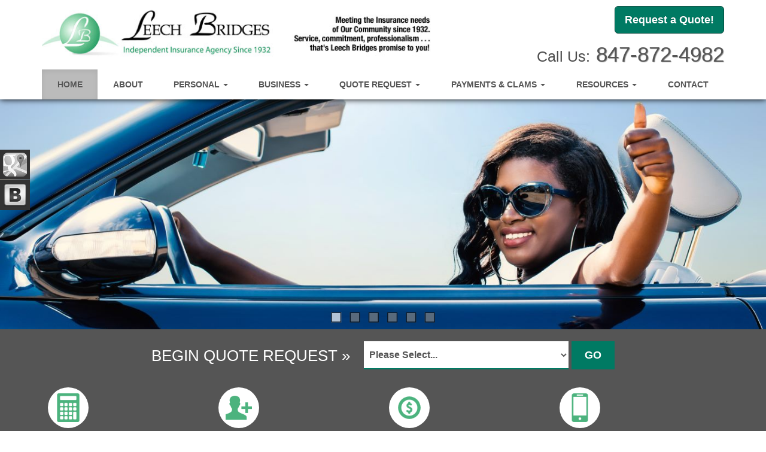

--- FILE ---
content_type: text/html; charset=UTF-8
request_url: https://leechbridges.com/
body_size: 7888
content:
<!DOCTYPE html><html lang="en"><head><meta charset="utf-8"><meta http-equiv="X-UA-Compatible" content="IE=Edge" /><title>Auto, Car, Home, Business, Contractors, Restaurant Insurance in Zion Illinois - Leech Bridges Inc</title><meta name="viewport" content="width=device-width, initial-scale=1"><meta name="robots" content="index, follow"><meta name="description" content="Independent insurance agency in Zion, Illinois specializing in auto, car, home, business, contractors, restaurant and auto repair shop insurance services."><link rel="canonical" href="https://leechbridges.com/"><base href="https://leechbridges.com/"><link rel="stylesheet" href="https://maxcdn.bootstrapcdn.com/bootstrap/3.3.4/css/bootstrap.min.css"><link rel="stylesheet" href="https://maxcdn.bootstrapcdn.com/bootstrap/3.3.4/css/bootstrap-theme.min.css"><link rel="stylesheet" href="https://maxcdn.bootstrapcdn.com/font-awesome/4.6.2/css/font-awesome.min.css"><link href="https://fonts.googleapis.com/css?family=Yanone+Kaffeesatz:300,400" rel="stylesheet"><link rel="stylesheet" href="design/1720/style.php/style.scss"><!--[if lt IE 9]><link rel="stylesheet" href="design/1720/ie.css"><script src="https://oss.maxcdn.com/html5shiv/3.7.2/html5shiv.min.js"></script><script src="https://oss.maxcdn.com/respond/1.4.2/respond.min.js"></script><![endif]--><!--[if lt IE 8]><link rel="stylesheet" href="https://alicorsolutions.com/scripts/4.2/css/bootstrap-ie7.css"><![endif]--><link rel="icon" href="files/icon-144.png"><link rel="shortcut icon" href="files/favicon.ico"><link rel="apple-touch-icon" sizes="57x57" href="files/icon-57.png" /><link rel="apple-touch-icon" sizes="72x72" href="files/icon-72.png" /><link rel="apple-touch-icon" sizes="114x114" href="files/icon-114.png" /><link rel="apple-touch-icon" sizes="144x144" href="files/icon-144.png" /><meta name="twitter:card" content="summary" /><meta name="twitter:image" content="https://leechbridges.com/files/logo.png" /><meta property="og:url" content="https://leechbridges.com/"><meta property="og:type" content="website"><meta property="og:title" content="Auto, Car, Home, Business, Contractors, Restaurant Insurance in Zion Illinois - Leech Bridges Inc"><meta property="og:description" content="Independent insurance agency in Zion, Illinois specializing in auto, car, home, business, contractors, restaurant and auto repair shop insurance services.">	<meta property="og:image" content="https://files.alicor.net/leechbridges.com/_page/home.png">
	<meta property="og:image:secure_url" content="https://files.alicor.net/leechbridges.com/_page/home.png" />
    <meta name="thumbnail" content="https://files.alicor.net/leechbridges.com/_page/home.png" />
</head><body class="body-home"><header class="masthead"><div class="container"><div class="row" style="position:relative;"><div class="col-xs-12 col-sm-7 header-logo"><a href="https://leechbridges.com"><img src="files/logo.png" id="logo" alt="Leech Bridges Inc"></a></div><div class="col-xs-12 col-sm-5"><div class="get-a-quote"><a href="https://leechbridges.com/online-insurance-quotes" class="btn btn-primary btn-lg">Request a Quote!</a></div><div class="phone-number"><small>Call Us:</small>&nbsp;<a href="tel:8478724982" class="phone-link">847-872-4982</a></div><div class="clear"></div></div><div class="visible-lg visible-md" style="position:absolute;top:20px;right:230px;">			
	<div id="google_translate_element"></div>
	<script type="text/javascript">
		function googleTranslateElementInit() {
		  new google.translate.TranslateElement({
			pageLanguage: 'en',
			includedLanguages: 'en,es',
			//layout: google.translate.TranslateElement.InlineLayout.SIMPLE
		  }, 'google_translate_element');
		}
	</script><script src="//translate.google.com/translate_a/element.js?cb=googleTranslateElementInit" type="text/javascript"></script>

	</div></div></div><div class="navbar navbar-default" role="navigation"><div class="container"><div class="navbar-header"><button type="button" class="navbar-toggle collapsed" data-toggle="collapse" data-target="#navigation" aria-expanded="false" aria-controls="navigation"><span class="sr-only">Toggle navigation</span><span class="icon-bar"></span><span class="icon-bar"></span><span class="icon-bar"></span></button><a class="navbar-brand visible-xs" href="#">Menu</a></div><div class="collapse navbar-collapse" id="navigation"><ul class="nav nav-justified navbar-nav"><li class="active"><a href="https://leechbridges.com/" target="_self" aria-label="Home">Home</a></li><li><a href="https://leechbridges.com/about" target="_self" aria-label="About">About</a></li><li class="dropdown drop-cols-1 hidden-sm"><a target="_self" href="https://leechbridges.com/personal-insurance" class="dropdown-toggle disabled" data-toggle="dropdown" role="button" aria-label="Personal">Personal <span class="caret"></span></a><ul class="dropdown-menu"><li><a target="_self" href="https://leechbridges.com/personal-insurance/car-insurance" aria-label="Auto Insurance">Auto Insurance</a></li><li><a target="_self" href="https://leechbridges.com/personal-insurance/home-insurance" aria-label="Homeowners Insurance">Homeowners Insurance</a></li><li><a target="_self" href="https://leechbridges.com/personal-insurance/annuities" aria-label="Individual Annuities">Individual Annuities</a></li><li><a target="_self" href="https://leechbridges.com/personal-insurance/long-term-care" aria-label="Long Term Care">Long Term Care</a></li><li><a target="_self" href="https://leechbridges.com/personal-insurance/boat-insurance" aria-label="Boat &amp; Watercraft">Boat &amp; Watercraft</a></li><li><a target="_self" href="https://leechbridges.com/personal-insurance/disability-insurance" aria-label="Individual Disability">Individual Disability</a></li><li><a target="_self" href="https://leechbridges.com/personal-insurance/individual-life-insurance" aria-label="Individual Life Insurance">Individual Life Insurance</a></li></ul></li><li class="dropdown drop-cols-1 hidden-sm"><a target="_self" href="https://leechbridges.com/business-insurance" class="dropdown-toggle disabled" data-toggle="dropdown" role="button" aria-label="Business">Business <span class="caret"></span></a><ul class="dropdown-menu"><li><a target="_self" href="https://leechbridges.com/business-insurance/bond-insurance" aria-label="Bonds">Bonds</a></li><li><a target="_self" href="https://leechbridges.com/business-insurance/builders-risk-insurance" aria-label="Builders Risk">Builders Risk</a></li><li><a target="_self" href="https://leechbridges.com/business-insurance/business-owners-policy" aria-label="Business Owners Policy (BOP)">Business Owners Policy (BOP)</a></li><li><a target="_self" href="https://leechbridges.com/business-insurance/commercial-auto-insurance" aria-label="Commercial Auto">Commercial Auto</a></li><li><a target="_self" href="https://leechbridges.com/business-insurance/contractors-insurance" aria-label="Contractors">Contractors</a></li><li><a target="_self" href="https://leechbridges.com/business-insurance/liability-insurance" aria-label="General Liability">General Liability</a></li><li><a target="_self" href="https://leechbridges.com/business-insurance/restaurant-insurance" aria-label="Restaurant">Restaurant</a></li><li><a target="_self" href="https://leechbridges.com/business-insurance/workers-comp-insurance" aria-label="Workers Compensation">Workers Compensation</a></li><li><a target="_self" href="https://leechbridges.com/business-insurance/commercial-property-insurance" aria-label="Commercial Property">Commercial Property</a></li><li><a target="_self" href="https://leechbridges.com/business-insurance/group-health-insurance" aria-label="Group Health Insurance">Group Health Insurance</a></li></ul></li><li class="dropdown drop-cols-2"><a target="_self" href="https://leechbridges.com/online-insurance-quotes" class="dropdown-toggle disabled" data-toggle="dropdown" role="button" aria-label="Quote&nbsp;Request">Quote&nbsp;Request <span class="caret"></span></a><ul class="dropdown-menu"><li><a target="_self" href="https://secureformsolutions.com/form/leechbridges.com/auto" aria-label="Auto Insurance">Auto Insurance</a></li><li><a target="_self" href="https://secureformsolutions.com/form/leechbridges.com/bonds" aria-label="Bonds">Bonds</a></li><li><a target="_self" href="https://secureformsolutions.com/form/leechbridges.com/builders_risk" aria-label="Builders Risk">Builders Risk</a></li><li><a target="_self" href="https://secureformsolutions.com/form/leechbridges.com/business" aria-label="Business Owners Policy (BOP)">Business Owners Policy (BOP)</a></li><li><a target="_self" href="https://secureformsolutions.com/form/leechbridges.com/commauto" aria-label="Commercial Auto">Commercial Auto</a></li><li><a target="_self" href="https://secureformsolutions.com/form/leechbridges.com/contractors" aria-label="Contractors">Contractors</a></li><li><a target="_self" href="https://secureformsolutions.com/form/leechbridges.com/liability" aria-label="General Liability">General Liability</a></li><li><a target="_self" href="https://secureformsolutions.com/form/leechbridges.com/homeowners" aria-label="Homeowners Insurance">Homeowners Insurance</a></li><li><a target="_self" href="https://secureformsolutions.com/form/leechbridges.com/annuity" aria-label="Individual Annuities">Individual Annuities</a></li><li><a target="_self" href="https://secureformsolutions.com/form/leechbridges.com/ltc" aria-label="Long Term Care">Long Term Care</a></li><li><a target="_self" href="https://secureformsolutions.com/form/leechbridges.com/restaurantquote" aria-label="Restaurant">Restaurant</a></li><li><a target="_self" href="https://secureformsolutions.com/form/leechbridges.com/workcomp" aria-label="Workers Compensation">Workers Compensation</a></li><li><a target="_self" href="https://secureformsolutions.com/form/leechbridges.com/comm_building" aria-label="Commercial Property">Commercial Property</a></li><li><a target="_self" href="https://secureformsolutions.com/form/leechbridges.com/boat" aria-label="Boat &amp; Watercraft">Boat &amp; Watercraft</a></li><li><a target="_self" href="https://secureformsolutions.com/form/leechbridges.com/grouphealth" aria-label="Group Health Insurance">Group Health Insurance</a></li><li><a target="_self" href="https://secureformsolutions.com/form/leechbridges.com/life" aria-label="Individual Life Insurance">Individual Life Insurance</a></li><li><a target="_self" href="https://secureformsolutions.com/form/leechbridges.com/disability" aria-label="Individual Disability">Individual Disability</a></li></ul></li><li class="dropdown drop-cols-1"><a target="_self" href="https://leechbridges.com/customer-support" class="dropdown-toggle disabled" data-toggle="dropdown" role="button" aria-label="Payments & Clams">Payments & Clams <span class="caret"></span></a><ul class="dropdown-menu"><li><a target="_self" href="https://leechbridges.com/customer-support/payments-and-claims" aria-label="Payments &amp; Claims">Payments &amp; Claims</a></li><li><a target="_self" href="https://secureformsolutions.com/form/leechbridges.com/feedback" aria-label="Questions & Comments">Questions & Comments</a></li></ul></li><li class="dropdown drop-cols-1 hidden-sm"><a target="_self" href="https://leechbridges.com/customer-resources" class="dropdown-toggle disabled" data-toggle="dropdown" role="button" aria-label="Resources">Resources <span class="caret"></span></a><ul class="dropdown-menu"><li><a target="_self" href="https://leechbridges.com/customer-resources/insurance-companies" aria-label="Our Companies">Our Companies</a></li><li><a target="_self" href="https://leechbridges.com/customer-resources/blog" aria-label="Blog">Blog</a></li><li><a target="_self" href="https://leechbridges.com/customer-resources/links" aria-label="Helpful Links">Helpful Links</a></li><li><a target="_self" href="https://leechbridges.com/customer-resources/glossary" aria-label="Common Insurance Terms">Common Insurance Terms</a></li><li><a target="_self" href="https://leechbridges.com/customer-resources/privacy" aria-label="Privacy Policy Statement">Privacy Policy Statement</a></li><li><a target="_self" href="https://leechbridges.com/customer-resources/sitemap" aria-label="Site Map">Site Map</a></li><li><a target="_self" href="https://secureformsolutions.com/form/leechbridges.com/refer" aria-label="Refer a Friend">Refer a Friend</a></li></ul></li><li><a href="https://leechbridges.com/contact" target="_self" aria-label="Contact">Contact</a></li></ul></div></div></div></header><div class="content-spacer"></div><div class="banner-wrapper" id="banner_slider"><div class="banner-slides" data-u="slides"><div><img data-u="image" alt="" src="design/1720/banner/banner1.jpg" /></div><div><img data-u="image" alt="" src="design/1720/banner/banner2.jpg" /></div><div><img data-u="image" alt="" src="design/1720/banner/banner3.jpg" /></div><div><img data-u="image" alt="" src="design/1720/banner/banner4.jpg" /></div><div><img data-u="image" alt="" src="design/1720/banner/banner5.jpg" /></div><div><img data-u="image" alt="" src="design/1720/banner/banner6.jpg" /></div><style scoped>/* jssor slider arrow navigator skin 09 css */.jssora09l, .jssora09r {display: block;position: absolute;/* size of arrow element */width: 50px;height: 50px;cursor: pointer;background: url(https://alicorsolutions.com/scripts/4.2/jssor/img/a09.png) no-repeat;overflow: hidden;opacity: .4;filter: alpha(opacity=40);}.jssora09l { background-position: -5px -35px; }.jssora09r { background-position: -65px -35px; }.jssora09l:hover { background-position: -5px -35px; opacity: .8; filter:alpha(opacity=80); }.jssora09r:hover { background-position: -65px -35px; opacity: .8; filter:alpha(opacity=80); }.jssora09l.jssora09ldn { background-position: -5px -35px; opacity: .3; filter:alpha(opacity=30); }.jssora09r.jssora09rdn { background-position: -65px -35px; opacity: .3; filter:alpha(opacity=30); }</style><span data-u="arrowleft" class="jssora09l" style="top: 123px; left: 8px;"></span><span data-u="arrowright" class="jssora09r" style="top: 123px; right: 8px;"></span><style scoped>/* jssor slider bullet navigator skin 01 css */.jssorb01 {position: absolute;}.jssorb01 div, .jssorb01 div:hover, .jssorb01 .av {position: absolute;/* size of bullet elment */width: 12px;height: 12px;filter: alpha(opacity=70);opacity: .7;overflow: hidden;cursor: pointer;border: #000 1px solid;}.jssorb01 div { background-color: gray; }.jssorb01 div:hover, .jssorb01 .av:hover { background-color: #d3d3d3; }.jssorb01 .av { background-color: #fff; }.jssorb01 .dn, .jssorb01 .dn:hover { background-color: #555555; }</style><div data-u="navigator" class="jssorb01" style="bottom: 8px; right: 10px;"><div data-u="prototype"></div></div></div></div>
<div class="qq-horizontal"><div class="container"><div class="row"><div class="col-xs-12"><form action="https://secureformsolutions.com/form/leechbridges.com/contact" class="quick-quote" name="quick_quote" id="qq-horizontal" method="post"><label class="qq-get-started" for="qq_interest">BEGIN QUOTE REQUEST &#187;</label><select id="qq_interest" name="qq_interest" class="qq-interest qq-input" onchange="document.getElementById('qq-horizontal').action=this.value;"><option value="https://secureformsolutions.com/form/leechbridges.com/contact">Please Select...</option><option value="https://secureformsolutions.com/form/leechbridges.com/auto">Auto Insurance</option><option value="https://secureformsolutions.com/form/leechbridges.com/bonds">Bonds</option><option value="https://secureformsolutions.com/form/leechbridges.com/builders_risk">Builders Risk</option><option value="https://secureformsolutions.com/form/leechbridges.com/business">Business Owners Policy (BOP)</option><option value="https://secureformsolutions.com/form/leechbridges.com/commauto">Commercial Auto</option><option value="https://secureformsolutions.com/form/leechbridges.com/contractors">Contractors</option><option value="https://secureformsolutions.com/form/leechbridges.com/liability">General Liability</option><option value="https://secureformsolutions.com/form/leechbridges.com/homeowners">Homeowners Insurance</option><option value="https://secureformsolutions.com/form/leechbridges.com/annuity">Individual Annuities</option><option value="https://secureformsolutions.com/form/leechbridges.com/ltc">Long Term Care</option><option value="https://secureformsolutions.com/form/leechbridges.com/restaurantquote">Restaurant</option><option value="https://secureformsolutions.com/form/leechbridges.com/workcomp">Workers Compensation</option><option value="https://secureformsolutions.com/form/leechbridges.com/comm_building">Commercial Property</option><option value="https://secureformsolutions.com/form/leechbridges.com/boat">Boat &amp; Watercraft</option><option value="https://secureformsolutions.com/form/leechbridges.com/grouphealth">Group Health Insurance</option><option value="https://secureformsolutions.com/form/leechbridges.com/life">Individual Life Insurance</option><option value="https://secureformsolutions.com/form/leechbridges.com/disability">Individual Disability</option></select><input type="submit" value="GO" class="qq-submit"></form><div style="clear:both;"></div></div></div></div></div><div class="blocks hidden-xs"><div class="container"><div class=""><div class="col-sm-3 column"><a href="online-insurance-quotes" class="blocks-block clearfix"><div class="block-image-wrapper"><img src="https://alicorsolutions.com/cdn/icon/64/4cb37e/quote.png" class="block-image" alt=""></div><div class="block-title">Get A Quote</div><div class="block-description">Getting a quote is easy. Just fill out one of our free online quote forms or call us at 847-872-4982 today.</div></a></div><div class="col-sm-3 column"><a href="customer-support" class="blocks-block clearfix"><div class="block-image-wrapper"><img src="https://alicorsolutions.com/cdn/icon/64/4cb37e/customer-support.png" class="block-image" alt=""></div><div class="block-title">Support Center</div><div class="block-description">Visit our support center to make policy changes, ask questions, or submit a claim form.</div></a></div><div class="col-sm-3 column"><a href="customer-support/payments-and-claims" class="blocks-block clearfix"><div class="block-image-wrapper"><img src="https://alicorsolutions.com/cdn/icon/64/4cb37e/payments-and-claims.png" class="block-image" alt=""></div><div class="block-title">Make a Payment</div><div class="block-description">Visit our payments and claims center for contact information and links to make payments and claims.</div></a></div><div class="col-sm-3 column"><a href="contact" class="blocks-block clearfix"><div class="block-image-wrapper"><img src="https://alicorsolutions.com/cdn/icon/64/4cb37e/mobile.png" class="block-image" alt="insurance icon"></div><div class="block-title">Contact Us</div><div class="block-description">You can now visit us on any mobile device including phone, tablet, and laptop.</div></a></div></div></div></div><div class="buttons"><div class="container"><div class=""><div class="col-xs-6 col-sm-4 col-md-2 column"><a href="personal-insurance" class="buttons-button clearfix"><img src="https://alicorsolutions.com/cdn/icon/64/4cb37e/personal-insurance.png" class="button-image" alt=""><div class="button-title">Personal<br>Insurance</div></a></div><div class="col-xs-6 col-sm-4 col-md-2 column"><a href="business-insurance/contractors-insurance" class="buttons-button clearfix"><img src="https://alicorsolutions.com/cdn/icon/64/4cb37e/contractors.png" class="button-image" alt=""><div class="button-title">Contractors<br>Insurance</div></a></div><div class="col-xs-6 col-sm-4 col-md-2 column"><a href="business-insurance/restaurant-insurance" class="buttons-button clearfix"><img src="https://alicorsolutions.com/cdn/icon/64/4cb37e/restaurant-insurance.png" class="button-image" alt=""><div class="button-title">Restaurant<br>Insurance</div></a></div><div class="col-xs-6 col-sm-4 col-md-2 column"><a href="business-insurance/group-health-insurance" class="buttons-button clearfix"><img src="https://alicorsolutions.com/cdn/icon/64/4cb37e/grouphealth.png" class="button-image" alt=""><div class="button-title">Group<br>Health</div></a></div><div class="col-xs-6 col-sm-4 col-md-2 column"><a href="business-insurance/commercial-property-insurance" class="buttons-button clearfix"><img src="https://alicorsolutions.com/cdn/icon/64/4cb37e/commercial-property-insurance.png" class="button-image" alt=""><div class="button-title">Commercial<br>Property</div></a></div><div class="col-xs-6 col-sm-4 col-md-2 column"><a href="business-insurance" class="buttons-button clearfix"><img src="https://alicorsolutions.com/cdn/icon/64/4cb37e/business-insurance.png" class="button-image" alt=""><div class="button-title">Business<br>Insurance</div></a></div></div></div></div><div class="sticky-social-container hidden-xs"><ul class="sticky-social"><li><a href="https://goo.gl/maps/1qyanmspkdr" class="clearfix" aria-label="Visit Google Places (opens in a new tab)" target="_blank"><img src="https://alicorsolutions.com/cdn/social/hot/google.png" alt="" aria-hidden="true"> <span class="social-title">Google Places</span></a></li><li><a href="https://leechbridges.com/customer-resources/blog" class="clearfix" aria-label="Visit Blog (opens in a new tab)"><img src="https://alicorsolutions.com/cdn/social/hot/blog.png" alt="" aria-hidden="true"> <span class="social-title">Blog</span></a></li></ul></div><div class="content-wrapper"><div class="container"><div class="row"><div class="col-md-12 hidden-xs"></div></div><div class="row"><main class="col-xs-12 col-sm-7 col-md-8 col-lg-9"><h1>Welcome to Leech Bridges Inc</h1><img class="page-thumbnail" alt="Welcome to Leech Bridges Inc" src="https://files.alicor.net/leechbridges.com/_page/home.png"><p>We are an Independent Insurance Agency, which means we have made available some of our best companies for your <a href="online-insurance-quotes">online quick quotes</a>.</p>

<p>We service the <strong>Zion</strong> area and throughout the states of <strong>Illinois</strong> and <strong>Wisconsin</strong>. At Leech Bridges Inc, each one of our clients is given a dedicated team  that works together to proficiently address all your concerns.</p>

<p> We offer all types of <a href="personal-insurance">Personal Insurance</a> coverages to our clients in <strong>Illinois and Wisconsin</strong> including <a href="personal-insurance/annuities">Individual Annuities</a>, <a href="personal-insurance/car-insurance">Auto Insurance</a>, <a href="personal-insurance/home-insurance">Homeowners Insurance</a>, <a href="personal-insurance/individual-health-insurance">Individual Health Insurance</a>, and <a href="personal-insurance/long-term-care">Long Term Care</a>. </p>

<p> Give one of our agents a call to save money on your <a href="business-insurance">Business Insurance</a>. Some of our Commercial insurance coverages include <a href="business-insurance/group-health-insurance">Group Health Insurance</a>, <a href="business-insurance/bond-insurance">Bonds</a>, <a href="business-insurance/builders-risk-insurance">Builders Risk</a>, <a href="business-insurance/business-owners-policy">Business Owners Policy (BOP)</a>, and <a href="business-insurance/commercial-auto-insurance">Commercial Auto</a>. </p>

<h2>Let us help you cut your insurance cost in Illinois &amp; Wisconsin</h2>

<p>Just give us a quick call today at <strong><a href="tel:8478724982" class="phone-link">847-872-4982</a></strong> or Submit one of our <a href="online-insurance-quotes">quick online quote forms</a> - with the help of our dedicated business partners; we conveniently offer an entire solution for all your insurance and business needs.</p>
  
<div class="page-footer footer-space"><div class="row"><div class="xs-hidden col-sm-6"><strong class="section-title">For Your Family •</strong><ul><li><a href="personal-insurance/annuities">Individual Annuities</a></li><li><a href="personal-insurance/car-insurance">Auto Insurance</a></li><li><a href="personal-insurance/home-insurance">Homeowners Insurance</a></li><li><a href="personal-insurance/individual-health-insurance">Individual Health Insurance</a></li><li><a href="personal-insurance/long-term-care">Long Term Care</a></li><li><a href="personal-insurance/boat-insurance">Boat &amp; Watercraft</a></li><li><a href="personal-insurance/disability-insurance">Individual Disability</a></li><li><a href="personal-insurance/individual-life-insurance">Individual Life Insurance</a></li></ul></div><div class="xs-hidden col-sm-6"><strong class="section-title">For Your Business •</strong><ul><li><a href="business-insurance/group-health-insurance">Group Health Insurance</a></li><li><a href="business-insurance/bond-insurance">Bonds</a></li><li><a href="business-insurance/builders-risk-insurance">Builders Risk</a></li><li><a href="business-insurance/business-owners-policy">Business Owners Policy (BOP)</a></li><li><a href="business-insurance/commercial-auto-insurance">Commercial Auto</a></li><li><a href="business-insurance/contractors-insurance">Contractors</a></li><li><a href="business-insurance/liability-insurance">General Liability</a></li><li><a href="business-insurance/restaurant-insurance">Restaurant</a></li><li><a href="business-insurance/workers-comp-insurance">Workers Compensation</a></li><li><a href="business-insurance/commercial-property-insurance">Commercial Property</a></li></ul></div></div></div></main><div class="side-menu hidden-xs col-sm-5 col-md-4 col-lg-3"><div class="well well-contact"><div class="well-well"><div id="fb-root"></div><script async defer crossorigin="anonymous" src="https://connect.facebook.net/en_US/sdk.js#xfbml=1&version=v8.0" nonce="5Gzm78KB"></script><div class="fb-like" data-href="https://leechbridges.com" data-width="" data-layout="button_count" data-action="like" data-size="small" data-share="true"></div></div><div class="well-well"><strong>Leech Bridges Inc</strong><br />1717 Lewis Ave<br />Zion, IL 60099<br /><a href="https://leechbridges.com/contact">Get Map</a><br /><strong>Phone: <a href="tel:8478724982" class="phone-link">847-872-4982</a></strong><br />Fax: 847-872-2528<br /><a href="https://secureformsolutions.com/form/leechbridges.com/contact" aria-label="Secure Contact Form">Contact Us</a></div></div><div class="well well-affiliates"><a href="http://www.ileeta.org/" target="_blank"><img src="files/i.jpg" alt="ILEETA" border="0" /></a><br /><a href="files/ILEETA.doc" target="_blank">Application - click here &raquo;</a><br /><br /><a href="./customer-resources/trusted-choice-pledge"><img src="https://alicorsolutions.com/cdn/image/tc.png" alt="Trusted Choice" style="max-width:140px;"></a><br /><br /><a href="http://www.cityofzion.com/kiwanis/index.html" target="_blank"><img src="files/k.jpg" alt="Kiwanis" border="0" /></a><br /><br /><a href="http://www.cityofzion.com/rotary/index.html" target="_blank"><img src="files/r.jpg" alt="Rotary" border="0" /></a><br /><br /><img src="files/l.jpg" alt="Lakeshore" border="0" /></div></div></div></div></div><div class="carriers-scroll"><div class="carriers-scroller" aria-hidden="true">

<script type="text/javascript">
<!--
/***********************************************
* Conveyor belt slideshow script Dynamic Drive DHTML code library (www.dynamicdrive.com)
* This notice MUST stay intact for legal use
* Visit Dynamic Drive at http://www.dynamicdrive.com/ for full source code
***********************************************/

//Specify the slider's width (in pixels)

var sliderwidth="px"
//Specify the slider's height
var sliderheight="75px"
//Specify the slider's slide speed (larger is faster 1-10)
var slidespeed=2
//configure background color:
slidebgcolor="transparent"


//Specify the slider's images
var leftrightslide=new Array()
var finalslide=''

leftrightslide[0]='<img src="https://alicorsolutions.com/img_folders/logos/amercollect.gif" alt="American Collectors logo">';
leftrightslide[1]='<img src="https://alicorsolutions.com/img_folders/logos/cna.gif" alt="CNA logo">';
leftrightslide[2]='<img src="https://alicorsolutions.com/img_folders/logos/Foremost.gif" alt="Foremost logo">';
leftrightslide[3]='<img src="https://alicorsolutions.com/img_folders/logos/franken.jpg" alt="Frankenmuth logo">';
leftrightslide[4]='<img src="https://alicorsolutions.com/img_folders/logos/greatamerican.jpg" alt="Great American logo">';
leftrightslide[5]='<img src="https://alicorsolutions.com/img_folders/logos/guideone.gif" alt="Guide One logo">';
leftrightslide[6]='<img src="https://alicorsolutions.com/img_folders/logos/hagerty.jpg" alt="Hagerty logo">';
leftrightslide[7]='<img src="https://alicorsolutions.com/img_folders/logos/mainstreet.jpg" alt="Main Street America logo">';
leftrightslide[8]='<img src="https://alicorsolutions.com/img_folders/logos/amtrust.jpg" alt="AM Trust logo">';
leftrightslide[9]='<img src="https://alicorsolutions.com/img_folders/logos/autoowners.jpg" alt="Auto-Owners logo">';
leftrightslide[10]='<img src="https://files.alicor.net/leechbridges.com/_carrier/bcbs-of-illinois.jpg" alt="BCBS of Illinois logo">';
leftrightslide[11]='<img src="https://alicorsolutions.com/img_folders/logos/cin.jpg" alt="Cincinnati logo">';
leftrightslide[12]='<img src="https://alicorsolutions.com/img_folders/logos/guard.jpg" alt="Guard logo">';
leftrightslide[13]='<img src="https://alicorsolutions.com/img_folders/logos/hartford.gif" alt="Hartford logo">';
leftrightslide[14]='<img src="https://alicorsolutions.com/img_folders/logos/humana.gif" alt="Humana logo">';
leftrightslide[15]='<img src="https://files.alicor.net/leechbridges.com/_carrier/illinois-casualty-company.jpg" alt="Illinois Casualty Company logo">';
leftrightslide[16]='<img src="https://alicorsolutions.com/img_folders/logos/kempercorp.jpg" alt="Kemper logo">';
leftrightslide[17]='<img src="https://alicorsolutions.com/img_folders/logos/pekin.gif" alt="Pekin logo">';
leftrightslide[18]='<img src="https://alicorsolutions.com/img_folders/logos/progressive.gif" alt="Progressive logo">';
leftrightslide[19]='<img src="https://alicorsolutions.com/img_folders/logos/safeco.jpg" alt="Safeco logo">';
leftrightslide[20]='<img src="https://alicorsolutions.com/img_folders/logos/selective_logo.gif" alt="Selective logo">';
leftrightslide[21]='<img src="https://alicorsolutions.com/img_folders/logos/unitedhealth.gif" alt="United Healthcare logo">';


//Specify gap between each image (use HTML):
var imagegap="&nbsp;&nbsp;&nbsp;&nbsp;&nbsp;"

//Specify pixels gap between each slideshow rotation (use integer):
var slideshowgap=5

////NO NEED TO EDIT BELOW THIS LINE////////////

var copyspeed=slidespeed
leftrightslide='<nobr>'+leftrightslide.join(imagegap)+'</nobr>'
var iedom=document.all||document.getElementById
if (iedom)
document.write('<span id="temp" style="visibility:hidden;position:absolute;top:-100px;left:-15000px">'+leftrightslide+'</span>')
var actualwidth=''
var cross_slide, ns_slide

function fillup(){
if (iedom){
cross_slide=document.getElementById? document.getElementById("test2") : document.all.test2
cross_slide2=document.getElementById? document.getElementById("test3") : document.all.test3
cross_slide.innerHTML=cross_slide2.innerHTML=leftrightslide
actualwidth=document.all? cross_slide.offsetWidth : document.getElementById("temp").offsetWidth
cross_slide2.style.left=actualwidth+slideshowgap+"px"
}
else if (document.layers){
ns_slide=document.ns_slidemenu.document.ns_slidemenu2
ns_slide2=document.ns_slidemenu.document.ns_slidemenu3
ns_slide.document.write(leftrightslide)
ns_slide.document.close()
actualwidth=ns_slide.document.width
ns_slide2.left=actualwidth+slideshowgap
ns_slide2.document.write(leftrightslide)
ns_slide2.document.close()
}
lefttime=setInterval("slideleft()",30)
}
window.onload=fillup

function slideleft(){
if (iedom){
if (parseInt(cross_slide.style.left)>(actualwidth*(-1)+8))
cross_slide.style.left=parseInt(cross_slide.style.left)-copyspeed+"px"
else
cross_slide.style.left=parseInt(cross_slide2.style.left)+actualwidth+slideshowgap+"px"

if (parseInt(cross_slide2.style.left)>(actualwidth*(-1)+8))
cross_slide2.style.left=parseInt(cross_slide2.style.left)-copyspeed+"px"
else
cross_slide2.style.left=parseInt(cross_slide.style.left)+actualwidth+slideshowgap+"px"

}
else if (document.layers){
if (ns_slide.left>(actualwidth*(-1)+8))
ns_slide.left-=copyspeed
else
ns_slide.left=ns_slide2.left+actualwidth+slideshowgap

if (ns_slide2.left>(actualwidth*(-1)+8))
ns_slide2.left-=copyspeed
else
ns_slide2.left=ns_slide.left+actualwidth+slideshowgap
}
}


if (iedom||document.layers){
with (document){
document.write('<table border="0" cellspacing="0" cellpadding="0" style="width:100%"><td>')
if (iedom){
write('<div style="position:relative;width:'+sliderwidth+';height:'+sliderheight+';overflow:hidden">')
write('<div style="position:absolute;width:'+sliderwidth+';height:'+sliderheight+';background-color:'+slidebgcolor+'" onMouseover="copyspeed=0" onMouseout="copyspeed=slidespeed">')
write('<div id="test2" style="position:absolute;left:0px;top:0px"></div>')
write('<div id="test3" style="position:absolute;left:-1000px;top:0px"></div>')
write('</div></div>')
}
else if (document.layers){
write('<ilayer width='+sliderwidth+' height='+sliderheight+' name="ns_slidemenu" bgColor='+slidebgcolor+'>')
write('<layer name="ns_slidemenu2" left=0 top=0 onMouseover="copyspeed=0" onMouseout="copyspeed=slidespeed"></layer>')
write('<layer name="ns_slidemenu3" left=0 top=0 onMouseover="copyspeed=0" onMouseout="copyspeed=slidespeed"></layer>')
write('</ilayer>')
}
document.write('</td></table>')
}
}
// -->
</script>

</div>
</div><footer><div class="container"><div class="visible-xs"><div class="social-nav-container"><a href="https://goo.gl/maps/1qyanmspkdr" target="_blank" aria-label="Visit Google Local (opens in a new tab)"><em class="fa fa-map-o"></em><span class="sr-only">Google Local</span></a></div></div><div class="row columns hidden-xs"><div class="hidden-xs col-sm-3"><ul><li class="footer-column-first"><a href="customer-resources/sitemap" aria-label="Site Map">Navigation</a></li><li><a href="https://leechbridges.com/">Home</a></li><li><a href="https://leechbridges.com/about">About</a></li><li><a href="https://leechbridges.com/online-insurance-quotes">Quote&nbsp;Request</a></li><li><a href="https://leechbridges.com/customer-support">Payments & Clams</a></li><li><a href="https://leechbridges.com/customer-resources">Resources</a></li><li><a href="https://leechbridges.com/customer-support/payments-and-claims">Payments &amp; Claims</a></li><li><a href="https://leechbridges.com/customer-resources/insurance-companies">Our Companies</a></li><li><a href="https://leechbridges.com/customer-resources/blog">Blog</a></li><li><a href="https://leechbridges.com/contact">Contact</a></li><li><a href="https://leechbridges.com/customer-resources/privacy">Privacy Policy Statement</a></li></ul></div><div class="col-sm-3"><ul><li class="footer-column-first"><a href="personal-insurance" aria-label="Personal">Personal Lines</a></li><li><a href="https://leechbridges.com/personal-insurance/annuities">Individual Annuities</a></li><li><a href="https://leechbridges.com/personal-insurance/car-insurance">Auto Insurance</a></li><li><a href="https://leechbridges.com/personal-insurance/home-insurance">Homeowners Insurance</a></li><li><a href="https://leechbridges.com/personal-insurance/individual-health-insurance">Individual Health Insurance</a></li><li><a href="https://leechbridges.com/personal-insurance/long-term-care">Long Term Care</a></li><li><a href="https://leechbridges.com/personal-insurance/boat-insurance">Boat &amp; Watercraft</a></li><li><a href="https://leechbridges.com/personal-insurance/disability-insurance">Individual Disability</a></li><li><a href="https://leechbridges.com/personal-insurance/individual-life-insurance">Individual Life Insurance</a></li></ul></div><div class="col-sm-3"><ul><li class="footer-column-first"><a href="business-insurance" aria-label="Business">Commercial Lines</a></li><li><a href="https://leechbridges.com/business-insurance/group-health-insurance">Group Health Insurance</a></li><li><a href="https://leechbridges.com/business-insurance/bond-insurance">Bonds</a></li><li><a href="https://leechbridges.com/business-insurance/builders-risk-insurance">Builders Risk</a></li><li><a href="https://leechbridges.com/business-insurance/business-owners-policy">Business Owners Policy (BOP)</a></li><li><a href="https://leechbridges.com/business-insurance/commercial-auto-insurance">Commercial Auto</a></li><li><a href="https://leechbridges.com/business-insurance/contractors-insurance">Contractors</a></li><li><a href="https://leechbridges.com/business-insurance/liability-insurance">General Liability</a></li><li><a href="https://leechbridges.com/business-insurance/restaurant-insurance">Restaurant</a></li><li><a href="https://leechbridges.com/business-insurance/workers-comp-insurance">Workers Compensation</a></li><li><a href="https://leechbridges.com/business-insurance/commercial-property-insurance">Commercial Property</a></li></ul></div><div class="col-sm-3"><ul><li class="footer-column-first"><a href="online-insurance-quotes" aria-label="Quote Request">Quote Request Forms</a></li><li><a href="https://secureformsolutions.com/form/leechbridges.com/auto" target="_self" aria-label="Auto Insurance">Auto Insurance</a></li><li><a href="https://secureformsolutions.com/form/leechbridges.com/bonds" target="_self" aria-label="Bonds">Bonds</a></li><li><a href="https://secureformsolutions.com/form/leechbridges.com/builders_risk" target="_self" aria-label="Builders Risk">Builders Risk</a></li><li><a href="https://secureformsolutions.com/form/leechbridges.com/business" target="_self" aria-label="Business Owners Policy (BOP)">Business Owners Policy (BOP)</a></li><li><a href="https://secureformsolutions.com/form/leechbridges.com/commauto" target="_self" aria-label="Commercial Auto">Commercial Auto</a></li><li><a href="https://secureformsolutions.com/form/leechbridges.com/contractors" target="_self" aria-label="Contractors">Contractors</a></li><li><a href="https://secureformsolutions.com/form/leechbridges.com/liability" target="_self" aria-label="General Liability">General Liability</a></li><li><a href="https://secureformsolutions.com/form/leechbridges.com/homeowners" target="_self" aria-label="Homeowners Insurance">Homeowners Insurance</a></li><li><a href="https://secureformsolutions.com/form/leechbridges.com/annuity" target="_self" aria-label="Individual Annuities">Individual Annuities</a></li><li><a href="https://secureformsolutions.com/form/leechbridges.com/ltc" target="_self" aria-label="Long Term Care">Long Term Care</a></li></ul></div></div><div class="row"><div class="col-xs-12"><div class="contact-horizontal">1717 Lewis Ave&nbsp;Zion, IL 60099 | <strong>Phone: <a href="tel:8478724982" class="phone-link">847-872-4982</a></strong> | Fax: 847-872-2528&nbsp;| <a href="https://secureformsolutions.com/form/leechbridges.com/contact" aria-label="Secure Contact Form">Contact Us</a> | <a href="https://leechbridges.com/contact">Get Map</a></div></div></div><div class="row"><div class="col-xs-12"><div class="footer-cities">Located in <a href="contact">Zion, Illinois</a>.&nbsp;- Licensed in&nbsp;Illinois and &nbsp;Wisconsin</div></div></div><div class="row"><div class="col-xs-12"><div class="footer-copyright">Site by: <a href="https://alicorsolutions.com/" target="_blank" aria-label="Visit Alicor Solutions (opens in a new tab)">AlicorSolutions.com</a>&nbsp;&bullet;&nbsp;&copy; 2026 Leech Bridges Inc</div></div></div></div></footer><script src="https://ajax.googleapis.com/ajax/libs/jquery/1.12.4/jquery.min.js"></script><script src="https://maxcdn.bootstrapcdn.com/bootstrap/3.3.4/js/bootstrap.min.js"></script><script src="https://alicorsolutions.com/scripts/4.2/js/jssor.slider.mini.js"></script><script>
	var jsOptions = {
		SlideDuration: 750,
		AutoPlayInterval: 3250,
		Fade: false,
		ArrowNavigatorOptions: {
			AutoCenter: 2
		},
		BulletNavigatorOptions: {
			AutoCenter: 1
		},
	};
</script><script src="https://alicorsolutions.com/scripts/4.2/js/shared.js"></script><script src="design/1720/script.js"></script><script>
            function getCookie(name) {
                var v = document.cookie.match('(^|;) ?' + name + '=([^;]*)(;|$)');
                return v ? v[2] : null;
            }
        </script></body></html>
